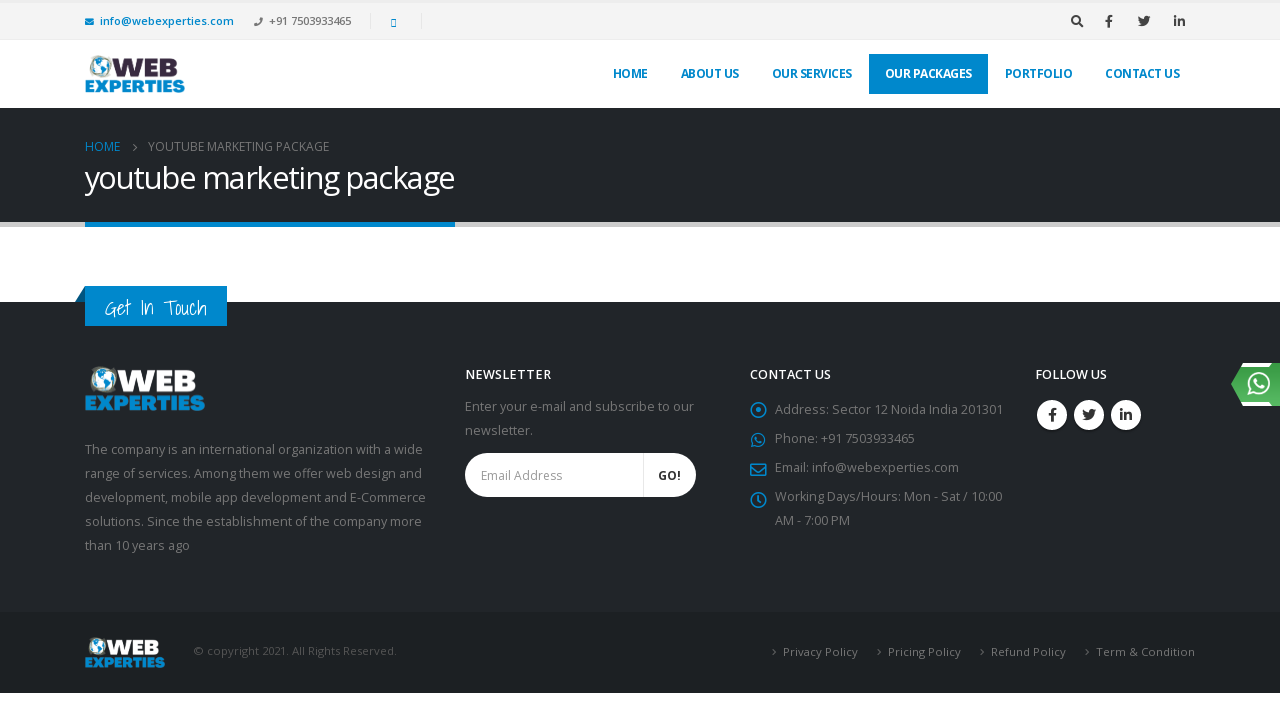

--- FILE ---
content_type: text/html; charset=UTF-8
request_url: https://www.webexperties.com/youtube-marketing-package/
body_size: 21748
content:
<!DOCTYPE html>
<html lang="en-US" prefix="og: https://ogp.me/ns#">
<head>
	<meta charset="UTF-8">
	<!--[if IE]><meta http-equiv='X-UA-Compatible' content='IE=edge,chrome=1'><![endif]-->
	<meta name="viewport" content="width=device-width, initial-scale=1.0, minimum-scale=1.0">
	<link rel="profile" href="http://gmpg.org/xfn/11" />
	<link rel="pingback" href="https://www.webexperties.com/xmlrpc.php" />

		<link rel="shortcut icon" href="//www.webexperties.com/wp-content/uploads/2022/07/faviconWEBEXPERTIES-2.png" type="image/x-icon" />
		<link rel="apple-touch-icon" href="//www.webexperties.com/wp-content/uploads/2022/07/faviconWEBEXPERTIES-2.png">
		<link rel="apple-touch-icon" sizes="120x120" href="//www.webexperties.com/wp-content/uploads/2022/07/faviconWEBEXPERTIES-2.png">
		<link rel="apple-touch-icon" sizes="76x76" href="//www.webexperties.com/wp-content/uploads/2022/07/faviconWEBEXPERTIES-2.png">
		<link rel="apple-touch-icon" sizes="152x152" href="//www.webexperties.com/wp-content/uploads/2022/07/faviconWEBEXPERTIES-2.png">
	            <style>
                .wpaicg_toc h2{
                    margin-bottom: 20px;
                }
                .wpaicg_toc{
                    list-style: none;
                    margin: 0 0 30px 0!important;
                    padding: 0!important;
                }
                .wpaicg_toc li{}
                .wpaicg_toc li ul{
                    list-style: decimal;
                }
                .wpaicg_toc a{}
                .wpaicg_chat_widget{
                    position: fixed;
                }
                .wpaicg_widget_left{
                    bottom: 15px;
                    left: 15px;
                }
                .wpaicg_widget_right{
                    bottom: 15px;
                    right: 15px;
                }
                .wpaicg_widget_right .wpaicg_chat_widget_content{
                    right: 0;
                }
                .wpaicg_widget_left .wpaicg_chat_widget_content{
                    left: 0;
                }
                .wpaicg_chat_widget_content .wpaicg-chatbox{
                    height: 100%;
                    background-color: #222222;
                    border-radius: 5px;
                }
                .wpaicg_widget_open .wpaicg_chat_widget_content{
                    height: 400px;
                }
                .wpaicg_chat_widget_content{
                    position: absolute;
                    bottom: calc(100% + 15px);
                    width: 350px;
                    overflow: hidden;
                }
                .wpaicg_widget_open .wpaicg_chat_widget_content{
                    overflow: unset;
                }
                .wpaicg_widget_open .wpaicg_chat_widget_content .wpaicg-chatbox{
                    top: 0;
                }
                .wpaicg_chat_widget_content .wpaicg-chatbox{
                    position: absolute;
                    top: 100%;
                    left: 0;
                    width: 350px;
                    height: 400px;
                    transition: top 300ms cubic-bezier(0.17, 0.04, 0.03, 0.94);
                }
                .wpaicg_chat_widget_content .wpaicg-chatbox-content{
                }
                .wpaicg_chat_widget_content .wpaicg-chatbox-content ul{
                    box-sizing: border-box;
                    background: #222222;
                }
                .wpaicg_chat_widget_content .wpaicg-chatbox-content ul li{
                    color: #90EE90;
                    font-size: 13px;
                }
                .wpaicg_chat_widget_content .wpaicg-bot-thinking{
                    color: #90EE90;
                }
                .wpaicg_chat_widget_content .wpaicg-chatbox-type{
                                        border-top: 0;
                    background: rgb(0 0 0 / 19%);
                }
                .wpaicg_chat_widget_content .wpaicg-chat-message{
                    color: #90EE90;
                }
                .wpaicg_chat_widget_content input.wpaicg-chatbox-typing{
                    background-color: #fff;
                    border-color: #ccc;
                }
                .wpaicg_chat_widget_content .wpaicg-chatbox-send{
                    color: #fff;
                }
                .wpaicg-chatbox-footer{
                    height: 18px;
                    font-size: 11px;
                    padding: 0 5px;
                    color: #fff;
                    background: rgb(0 0 0 / 19%);
                    margin-top:2px;
                    margin-bottom: 2px;
                }
                .wpaicg_chat_widget_content input.wpaicg-chatbox-typing:focus{
                    outline: none;
                }
                .wpaicg_chat_widget .wpaicg_toggle{
                    cursor: pointer;
                }
                .wpaicg_chat_widget .wpaicg_toggle img{
                    width: 75px;
                    height: 75px;
                }
                .wpaicg-chat-shortcode-type,.wpaicg-chatbox-type{
                    position: relative;
                }
                .wpaicg-mic-icon{
                    cursor: pointer;
                }
                .wpaicg-mic-icon svg{
                    width: 16px;
                    height: 16px;
                    fill: currentColor;
                }
                .wpaicg-pdf-icon svg{
                    width: 22px;
                    height: 22px;
                    fill: currentColor;
                }
                .wpaicg_chat_additions span{
                    cursor: pointer;
                    margin-right: 2px;
                }
                .wpaicg_chat_additions span:last-of-type{
                    margin-right: 0;
                }
                .wpaicg-pdf-loading{
                    width: 18px;
                    height: 18px;
                    border: 2px solid #FFF;
                    border-bottom-color: transparent;
                    border-radius: 50%;
                    display: inline-block;
                    box-sizing: border-box;
                    animation: wpaicg_rotation 1s linear infinite;
                }
                @keyframes wpaicg_rotation {
                    0% {
                        transform: rotate(0deg);
                    }
                    100% {
                        transform: rotate(360deg);
                    }
                }
                .wpaicg-chat-message code{
                    padding: 3px 5px 2px;
                    background: rgb(0 0 0 / 20%);
                    font-size: 13px;
                    font-family: Consolas,Monaco,monospace;
                    direction: ltr;
                    unicode-bidi: embed;
                    display: block;
                    margin: 5px 0px;
                    border-radius: 4px;
                    white-space: pre-wrap;
                }
                input.wpaicg-chat-shortcode-typing,input.wpaicg-chatbox-typing{
                    height: 30px;
                }
                .wpaicg_chat_widget_content .wpaicg-chatbox-content,.wpaicg-chat-shortcode-content{
                    overflow: hidden;
                }
                .wpaicg_chatbox_line{
                    overflow: hidden;
                    text-align: center;
                    display: block!important;
                    font-size: 12px;
                }
                .wpaicg_chatbox_line:after,.wpaicg_chatbox_line:before{
                    background-color: rgb(255 255 255 / 26%);
                    content: "";
                    display: inline-block;
                    height: 1px;
                    position: relative;
                    vertical-align: middle;
                    width: 50%;
                }
                .wpaicg_chatbox_line:before {
                    right: 0.5em;
                    margin-left: -50%;
                }

                .wpaicg_chatbox_line:after {
                    left: 0.5em;
                    margin-right: -50%;
                }
            </style>
            <script>
                var wpaicg_ajax_url = 'https://www.webexperties.com/wp-admin/admin-ajax.php';
                var wpaicgUserLoggedIn = false;
            </script>
            <link href="https://www.webexperties.com/wp-content/plugins/gpt3-ai-content-generator/public/css/wpaicg-rtl.css" type="text/css" rel="stylesheet" />
            
<!-- Search Engine Optimization by Rank Math - https://s.rankmath.com/home -->
<title>youtube marketing package - webexperties</title>
<meta name="robots" content="follow, index, max-snippet:-1, max-video-preview:-1, max-image-preview:large"/>
<link rel="canonical" href="https://www.webexperties.com/youtube-marketing-package/" />
<meta property="og:locale" content="en_US" />
<meta property="og:type" content="article" />
<meta property="og:title" content="youtube marketing package - webexperties" />
<meta property="og:url" content="https://www.webexperties.com/youtube-marketing-package/" />
<meta property="og:site_name" content="webexperties" />
<meta property="article:publisher" content="https://www.facebook.com/webexpertiesindia" />
<meta property="og:updated_time" content="2024-04-16T06:37:45+00:00" />
<meta property="og:image" content="https://www.webexperties.com/wp-content/uploads/2022/08/slider-2.jpeg" />
<meta property="og:image:secure_url" content="https://www.webexperties.com/wp-content/uploads/2022/08/slider-2.jpeg" />
<meta property="og:image:width" content="1280" />
<meta property="og:image:height" content="453" />
<meta property="og:image:alt" content="youtube marketing package" />
<meta property="og:image:type" content="image/jpeg" />
<meta name="twitter:card" content="summary_large_image" />
<meta name="twitter:title" content="youtube marketing package - webexperties" />
<meta name="twitter:image" content="https://www.webexperties.com/wp-content/uploads/2022/08/slider-2.jpeg" />
<meta name="twitter:label1" content="Time to read" />
<meta name="twitter:data1" content="Less than a minute" />
<script type="application/ld+json" class="rank-math-schema">{"@context":"https://schema.org","@graph":[{"@type":"BreadcrumbList","@id":"https://www.webexperties.com/youtube-marketing-package/#breadcrumb","itemListElement":[{"@type":"ListItem","position":"1","item":{"@id":"https://www.webexperties.com","name":"Home"}},{"@type":"ListItem","position":"2","item":{"@id":"https://www.webexperties.com/youtube-marketing-package/","name":"youtube marketing package"}}]}]}</script>
<!-- /Rank Math WordPress SEO plugin -->

<link rel="alternate" type="application/rss+xml" title="webexperties &raquo; Feed" href="https://www.webexperties.com/feed/" />
<link rel="alternate" type="application/rss+xml" title="webexperties &raquo; Comments Feed" href="https://www.webexperties.com/comments/feed/" />
<link rel="alternate" title="oEmbed (JSON)" type="application/json+oembed" href="https://www.webexperties.com/wp-json/oembed/1.0/embed?url=https%3A%2F%2Fwww.webexperties.com%2Fyoutube-marketing-package%2F" />
<link rel="alternate" title="oEmbed (XML)" type="text/xml+oembed" href="https://www.webexperties.com/wp-json/oembed/1.0/embed?url=https%3A%2F%2Fwww.webexperties.com%2Fyoutube-marketing-package%2F&#038;format=xml" />
<style id='wp-img-auto-sizes-contain-inline-css'>
img:is([sizes=auto i],[sizes^="auto," i]){contain-intrinsic-size:3000px 1500px}
/*# sourceURL=wp-img-auto-sizes-contain-inline-css */
</style>
<link rel='stylesheet' id='wpdevart_pricing_table_css-css' href='https://www.webexperties.com/wp-content/plugins/wpdevart-pricing-table/includes/frontend/css/pricing_table.css?ver=6.9' media='all' />
<link rel='stylesheet' id='animated-css' href='https://www.webexperties.com/wp-content/plugins/wpdevart-pricing-table/includes/frontend/css/effects.css?ver=6.9' media='all' />
<link rel='stylesheet' id='font-awesome-5-css' href='https://www.webexperties.com/wp-content/plugins/wpdevart-pricing-table/includes/admin/css/fontawesome.css?ver=6.9' media='all' />
<style id='wp-emoji-styles-inline-css'>

	img.wp-smiley, img.emoji {
		display: inline !important;
		border: none !important;
		box-shadow: none !important;
		height: 1em !important;
		width: 1em !important;
		margin: 0 0.07em !important;
		vertical-align: -0.1em !important;
		background: none !important;
		padding: 0 !important;
	}
/*# sourceURL=wp-emoji-styles-inline-css */
</style>
<link rel='stylesheet' id='wp-block-library-css' href='https://www.webexperties.com/wp-includes/css/dist/block-library/style.min.css?ver=6.9' media='all' />
<style id='wp-block-image-inline-css'>
.wp-block-image>a,.wp-block-image>figure>a{display:inline-block}.wp-block-image img{box-sizing:border-box;height:auto;max-width:100%;vertical-align:bottom}@media not (prefers-reduced-motion){.wp-block-image img.hide{visibility:hidden}.wp-block-image img.show{animation:show-content-image .4s}}.wp-block-image[style*=border-radius] img,.wp-block-image[style*=border-radius]>a{border-radius:inherit}.wp-block-image.has-custom-border img{box-sizing:border-box}.wp-block-image.aligncenter{text-align:center}.wp-block-image.alignfull>a,.wp-block-image.alignwide>a{width:100%}.wp-block-image.alignfull img,.wp-block-image.alignwide img{height:auto;width:100%}.wp-block-image .aligncenter,.wp-block-image .alignleft,.wp-block-image .alignright,.wp-block-image.aligncenter,.wp-block-image.alignleft,.wp-block-image.alignright{display:table}.wp-block-image .aligncenter>figcaption,.wp-block-image .alignleft>figcaption,.wp-block-image .alignright>figcaption,.wp-block-image.aligncenter>figcaption,.wp-block-image.alignleft>figcaption,.wp-block-image.alignright>figcaption{caption-side:bottom;display:table-caption}.wp-block-image .alignleft{float:left;margin:.5em 1em .5em 0}.wp-block-image .alignright{float:right;margin:.5em 0 .5em 1em}.wp-block-image .aligncenter{margin-left:auto;margin-right:auto}.wp-block-image :where(figcaption){margin-bottom:1em;margin-top:.5em}.wp-block-image.is-style-circle-mask img{border-radius:9999px}@supports ((-webkit-mask-image:none) or (mask-image:none)) or (-webkit-mask-image:none){.wp-block-image.is-style-circle-mask img{border-radius:0;-webkit-mask-image:url('data:image/svg+xml;utf8,<svg viewBox="0 0 100 100" xmlns="http://www.w3.org/2000/svg"><circle cx="50" cy="50" r="50"/></svg>');mask-image:url('data:image/svg+xml;utf8,<svg viewBox="0 0 100 100" xmlns="http://www.w3.org/2000/svg"><circle cx="50" cy="50" r="50"/></svg>');mask-mode:alpha;-webkit-mask-position:center;mask-position:center;-webkit-mask-repeat:no-repeat;mask-repeat:no-repeat;-webkit-mask-size:contain;mask-size:contain}}:root :where(.wp-block-image.is-style-rounded img,.wp-block-image .is-style-rounded img){border-radius:9999px}.wp-block-image figure{margin:0}.wp-lightbox-container{display:flex;flex-direction:column;position:relative}.wp-lightbox-container img{cursor:zoom-in}.wp-lightbox-container img:hover+button{opacity:1}.wp-lightbox-container button{align-items:center;backdrop-filter:blur(16px) saturate(180%);background-color:#5a5a5a40;border:none;border-radius:4px;cursor:zoom-in;display:flex;height:20px;justify-content:center;opacity:0;padding:0;position:absolute;right:16px;text-align:center;top:16px;width:20px;z-index:100}@media not (prefers-reduced-motion){.wp-lightbox-container button{transition:opacity .2s ease}}.wp-lightbox-container button:focus-visible{outline:3px auto #5a5a5a40;outline:3px auto -webkit-focus-ring-color;outline-offset:3px}.wp-lightbox-container button:hover{cursor:pointer;opacity:1}.wp-lightbox-container button:focus{opacity:1}.wp-lightbox-container button:focus,.wp-lightbox-container button:hover,.wp-lightbox-container button:not(:hover):not(:active):not(.has-background){background-color:#5a5a5a40;border:none}.wp-lightbox-overlay{box-sizing:border-box;cursor:zoom-out;height:100vh;left:0;overflow:hidden;position:fixed;top:0;visibility:hidden;width:100%;z-index:100000}.wp-lightbox-overlay .close-button{align-items:center;cursor:pointer;display:flex;justify-content:center;min-height:40px;min-width:40px;padding:0;position:absolute;right:calc(env(safe-area-inset-right) + 16px);top:calc(env(safe-area-inset-top) + 16px);z-index:5000000}.wp-lightbox-overlay .close-button:focus,.wp-lightbox-overlay .close-button:hover,.wp-lightbox-overlay .close-button:not(:hover):not(:active):not(.has-background){background:none;border:none}.wp-lightbox-overlay .lightbox-image-container{height:var(--wp--lightbox-container-height);left:50%;overflow:hidden;position:absolute;top:50%;transform:translate(-50%,-50%);transform-origin:top left;width:var(--wp--lightbox-container-width);z-index:9999999999}.wp-lightbox-overlay .wp-block-image{align-items:center;box-sizing:border-box;display:flex;height:100%;justify-content:center;margin:0;position:relative;transform-origin:0 0;width:100%;z-index:3000000}.wp-lightbox-overlay .wp-block-image img{height:var(--wp--lightbox-image-height);min-height:var(--wp--lightbox-image-height);min-width:var(--wp--lightbox-image-width);width:var(--wp--lightbox-image-width)}.wp-lightbox-overlay .wp-block-image figcaption{display:none}.wp-lightbox-overlay button{background:none;border:none}.wp-lightbox-overlay .scrim{background-color:#fff;height:100%;opacity:.9;position:absolute;width:100%;z-index:2000000}.wp-lightbox-overlay.active{visibility:visible}@media not (prefers-reduced-motion){.wp-lightbox-overlay.active{animation:turn-on-visibility .25s both}.wp-lightbox-overlay.active img{animation:turn-on-visibility .35s both}.wp-lightbox-overlay.show-closing-animation:not(.active){animation:turn-off-visibility .35s both}.wp-lightbox-overlay.show-closing-animation:not(.active) img{animation:turn-off-visibility .25s both}.wp-lightbox-overlay.zoom.active{animation:none;opacity:1;visibility:visible}.wp-lightbox-overlay.zoom.active .lightbox-image-container{animation:lightbox-zoom-in .4s}.wp-lightbox-overlay.zoom.active .lightbox-image-container img{animation:none}.wp-lightbox-overlay.zoom.active .scrim{animation:turn-on-visibility .4s forwards}.wp-lightbox-overlay.zoom.show-closing-animation:not(.active){animation:none}.wp-lightbox-overlay.zoom.show-closing-animation:not(.active) .lightbox-image-container{animation:lightbox-zoom-out .4s}.wp-lightbox-overlay.zoom.show-closing-animation:not(.active) .lightbox-image-container img{animation:none}.wp-lightbox-overlay.zoom.show-closing-animation:not(.active) .scrim{animation:turn-off-visibility .4s forwards}}@keyframes show-content-image{0%{visibility:hidden}99%{visibility:hidden}to{visibility:visible}}@keyframes turn-on-visibility{0%{opacity:0}to{opacity:1}}@keyframes turn-off-visibility{0%{opacity:1;visibility:visible}99%{opacity:0;visibility:visible}to{opacity:0;visibility:hidden}}@keyframes lightbox-zoom-in{0%{transform:translate(calc((-100vw + var(--wp--lightbox-scrollbar-width))/2 + var(--wp--lightbox-initial-left-position)),calc(-50vh + var(--wp--lightbox-initial-top-position))) scale(var(--wp--lightbox-scale))}to{transform:translate(-50%,-50%) scale(1)}}@keyframes lightbox-zoom-out{0%{transform:translate(-50%,-50%) scale(1);visibility:visible}99%{visibility:visible}to{transform:translate(calc((-100vw + var(--wp--lightbox-scrollbar-width))/2 + var(--wp--lightbox-initial-left-position)),calc(-50vh + var(--wp--lightbox-initial-top-position))) scale(var(--wp--lightbox-scale));visibility:hidden}}
/*# sourceURL=https://www.webexperties.com/wp-includes/blocks/image/style.min.css */
</style>
<style id='wp-block-image-theme-inline-css'>
:root :where(.wp-block-image figcaption){color:#555;font-size:13px;text-align:center}.is-dark-theme :root :where(.wp-block-image figcaption){color:#ffffffa6}.wp-block-image{margin:0 0 1em}
/*# sourceURL=https://www.webexperties.com/wp-includes/blocks/image/theme.min.css */
</style>
<style id='wp-block-paragraph-inline-css'>
.is-small-text{font-size:.875em}.is-regular-text{font-size:1em}.is-large-text{font-size:2.25em}.is-larger-text{font-size:3em}.has-drop-cap:not(:focus):first-letter{float:left;font-size:8.4em;font-style:normal;font-weight:100;line-height:.68;margin:.05em .1em 0 0;text-transform:uppercase}body.rtl .has-drop-cap:not(:focus):first-letter{float:none;margin-left:.1em}p.has-drop-cap.has-background{overflow:hidden}:root :where(p.has-background){padding:1.25em 2.375em}:where(p.has-text-color:not(.has-link-color)) a{color:inherit}p.has-text-align-left[style*="writing-mode:vertical-lr"],p.has-text-align-right[style*="writing-mode:vertical-rl"]{rotate:180deg}
/*# sourceURL=https://www.webexperties.com/wp-includes/blocks/paragraph/style.min.css */
</style>
<style id='global-styles-inline-css'>
:root{--wp--preset--aspect-ratio--square: 1;--wp--preset--aspect-ratio--4-3: 4/3;--wp--preset--aspect-ratio--3-4: 3/4;--wp--preset--aspect-ratio--3-2: 3/2;--wp--preset--aspect-ratio--2-3: 2/3;--wp--preset--aspect-ratio--16-9: 16/9;--wp--preset--aspect-ratio--9-16: 9/16;--wp--preset--color--black: #000000;--wp--preset--color--cyan-bluish-gray: #abb8c3;--wp--preset--color--white: #ffffff;--wp--preset--color--pale-pink: #f78da7;--wp--preset--color--vivid-red: #cf2e2e;--wp--preset--color--luminous-vivid-orange: #ff6900;--wp--preset--color--luminous-vivid-amber: #fcb900;--wp--preset--color--light-green-cyan: #7bdcb5;--wp--preset--color--vivid-green-cyan: #00d084;--wp--preset--color--pale-cyan-blue: #8ed1fc;--wp--preset--color--vivid-cyan-blue: #0693e3;--wp--preset--color--vivid-purple: #9b51e0;--wp--preset--color--primary: #0088cc;--wp--preset--color--secondary: #e36159;--wp--preset--color--tertiary: #2baab1;--wp--preset--color--quaternary: #383f48;--wp--preset--color--dark: #212529;--wp--preset--color--light: #ffffff;--wp--preset--gradient--vivid-cyan-blue-to-vivid-purple: linear-gradient(135deg,rgb(6,147,227) 0%,rgb(155,81,224) 100%);--wp--preset--gradient--light-green-cyan-to-vivid-green-cyan: linear-gradient(135deg,rgb(122,220,180) 0%,rgb(0,208,130) 100%);--wp--preset--gradient--luminous-vivid-amber-to-luminous-vivid-orange: linear-gradient(135deg,rgb(252,185,0) 0%,rgb(255,105,0) 100%);--wp--preset--gradient--luminous-vivid-orange-to-vivid-red: linear-gradient(135deg,rgb(255,105,0) 0%,rgb(207,46,46) 100%);--wp--preset--gradient--very-light-gray-to-cyan-bluish-gray: linear-gradient(135deg,rgb(238,238,238) 0%,rgb(169,184,195) 100%);--wp--preset--gradient--cool-to-warm-spectrum: linear-gradient(135deg,rgb(74,234,220) 0%,rgb(151,120,209) 20%,rgb(207,42,186) 40%,rgb(238,44,130) 60%,rgb(251,105,98) 80%,rgb(254,248,76) 100%);--wp--preset--gradient--blush-light-purple: linear-gradient(135deg,rgb(255,206,236) 0%,rgb(152,150,240) 100%);--wp--preset--gradient--blush-bordeaux: linear-gradient(135deg,rgb(254,205,165) 0%,rgb(254,45,45) 50%,rgb(107,0,62) 100%);--wp--preset--gradient--luminous-dusk: linear-gradient(135deg,rgb(255,203,112) 0%,rgb(199,81,192) 50%,rgb(65,88,208) 100%);--wp--preset--gradient--pale-ocean: linear-gradient(135deg,rgb(255,245,203) 0%,rgb(182,227,212) 50%,rgb(51,167,181) 100%);--wp--preset--gradient--electric-grass: linear-gradient(135deg,rgb(202,248,128) 0%,rgb(113,206,126) 100%);--wp--preset--gradient--midnight: linear-gradient(135deg,rgb(2,3,129) 0%,rgb(40,116,252) 100%);--wp--preset--font-size--small: 13px;--wp--preset--font-size--medium: 20px;--wp--preset--font-size--large: 36px;--wp--preset--font-size--x-large: 42px;--wp--preset--spacing--20: 0.44rem;--wp--preset--spacing--30: 0.67rem;--wp--preset--spacing--40: 1rem;--wp--preset--spacing--50: 1.5rem;--wp--preset--spacing--60: 2.25rem;--wp--preset--spacing--70: 3.38rem;--wp--preset--spacing--80: 5.06rem;--wp--preset--shadow--natural: 6px 6px 9px rgba(0, 0, 0, 0.2);--wp--preset--shadow--deep: 12px 12px 50px rgba(0, 0, 0, 0.4);--wp--preset--shadow--sharp: 6px 6px 0px rgba(0, 0, 0, 0.2);--wp--preset--shadow--outlined: 6px 6px 0px -3px rgb(255, 255, 255), 6px 6px rgb(0, 0, 0);--wp--preset--shadow--crisp: 6px 6px 0px rgb(0, 0, 0);}:where(.is-layout-flex){gap: 0.5em;}:where(.is-layout-grid){gap: 0.5em;}body .is-layout-flex{display: flex;}.is-layout-flex{flex-wrap: wrap;align-items: center;}.is-layout-flex > :is(*, div){margin: 0;}body .is-layout-grid{display: grid;}.is-layout-grid > :is(*, div){margin: 0;}:where(.wp-block-columns.is-layout-flex){gap: 2em;}:where(.wp-block-columns.is-layout-grid){gap: 2em;}:where(.wp-block-post-template.is-layout-flex){gap: 1.25em;}:where(.wp-block-post-template.is-layout-grid){gap: 1.25em;}.has-black-color{color: var(--wp--preset--color--black) !important;}.has-cyan-bluish-gray-color{color: var(--wp--preset--color--cyan-bluish-gray) !important;}.has-white-color{color: var(--wp--preset--color--white) !important;}.has-pale-pink-color{color: var(--wp--preset--color--pale-pink) !important;}.has-vivid-red-color{color: var(--wp--preset--color--vivid-red) !important;}.has-luminous-vivid-orange-color{color: var(--wp--preset--color--luminous-vivid-orange) !important;}.has-luminous-vivid-amber-color{color: var(--wp--preset--color--luminous-vivid-amber) !important;}.has-light-green-cyan-color{color: var(--wp--preset--color--light-green-cyan) !important;}.has-vivid-green-cyan-color{color: var(--wp--preset--color--vivid-green-cyan) !important;}.has-pale-cyan-blue-color{color: var(--wp--preset--color--pale-cyan-blue) !important;}.has-vivid-cyan-blue-color{color: var(--wp--preset--color--vivid-cyan-blue) !important;}.has-vivid-purple-color{color: var(--wp--preset--color--vivid-purple) !important;}.has-black-background-color{background-color: var(--wp--preset--color--black) !important;}.has-cyan-bluish-gray-background-color{background-color: var(--wp--preset--color--cyan-bluish-gray) !important;}.has-white-background-color{background-color: var(--wp--preset--color--white) !important;}.has-pale-pink-background-color{background-color: var(--wp--preset--color--pale-pink) !important;}.has-vivid-red-background-color{background-color: var(--wp--preset--color--vivid-red) !important;}.has-luminous-vivid-orange-background-color{background-color: var(--wp--preset--color--luminous-vivid-orange) !important;}.has-luminous-vivid-amber-background-color{background-color: var(--wp--preset--color--luminous-vivid-amber) !important;}.has-light-green-cyan-background-color{background-color: var(--wp--preset--color--light-green-cyan) !important;}.has-vivid-green-cyan-background-color{background-color: var(--wp--preset--color--vivid-green-cyan) !important;}.has-pale-cyan-blue-background-color{background-color: var(--wp--preset--color--pale-cyan-blue) !important;}.has-vivid-cyan-blue-background-color{background-color: var(--wp--preset--color--vivid-cyan-blue) !important;}.has-vivid-purple-background-color{background-color: var(--wp--preset--color--vivid-purple) !important;}.has-black-border-color{border-color: var(--wp--preset--color--black) !important;}.has-cyan-bluish-gray-border-color{border-color: var(--wp--preset--color--cyan-bluish-gray) !important;}.has-white-border-color{border-color: var(--wp--preset--color--white) !important;}.has-pale-pink-border-color{border-color: var(--wp--preset--color--pale-pink) !important;}.has-vivid-red-border-color{border-color: var(--wp--preset--color--vivid-red) !important;}.has-luminous-vivid-orange-border-color{border-color: var(--wp--preset--color--luminous-vivid-orange) !important;}.has-luminous-vivid-amber-border-color{border-color: var(--wp--preset--color--luminous-vivid-amber) !important;}.has-light-green-cyan-border-color{border-color: var(--wp--preset--color--light-green-cyan) !important;}.has-vivid-green-cyan-border-color{border-color: var(--wp--preset--color--vivid-green-cyan) !important;}.has-pale-cyan-blue-border-color{border-color: var(--wp--preset--color--pale-cyan-blue) !important;}.has-vivid-cyan-blue-border-color{border-color: var(--wp--preset--color--vivid-cyan-blue) !important;}.has-vivid-purple-border-color{border-color: var(--wp--preset--color--vivid-purple) !important;}.has-vivid-cyan-blue-to-vivid-purple-gradient-background{background: var(--wp--preset--gradient--vivid-cyan-blue-to-vivid-purple) !important;}.has-light-green-cyan-to-vivid-green-cyan-gradient-background{background: var(--wp--preset--gradient--light-green-cyan-to-vivid-green-cyan) !important;}.has-luminous-vivid-amber-to-luminous-vivid-orange-gradient-background{background: var(--wp--preset--gradient--luminous-vivid-amber-to-luminous-vivid-orange) !important;}.has-luminous-vivid-orange-to-vivid-red-gradient-background{background: var(--wp--preset--gradient--luminous-vivid-orange-to-vivid-red) !important;}.has-very-light-gray-to-cyan-bluish-gray-gradient-background{background: var(--wp--preset--gradient--very-light-gray-to-cyan-bluish-gray) !important;}.has-cool-to-warm-spectrum-gradient-background{background: var(--wp--preset--gradient--cool-to-warm-spectrum) !important;}.has-blush-light-purple-gradient-background{background: var(--wp--preset--gradient--blush-light-purple) !important;}.has-blush-bordeaux-gradient-background{background: var(--wp--preset--gradient--blush-bordeaux) !important;}.has-luminous-dusk-gradient-background{background: var(--wp--preset--gradient--luminous-dusk) !important;}.has-pale-ocean-gradient-background{background: var(--wp--preset--gradient--pale-ocean) !important;}.has-electric-grass-gradient-background{background: var(--wp--preset--gradient--electric-grass) !important;}.has-midnight-gradient-background{background: var(--wp--preset--gradient--midnight) !important;}.has-small-font-size{font-size: var(--wp--preset--font-size--small) !important;}.has-medium-font-size{font-size: var(--wp--preset--font-size--medium) !important;}.has-large-font-size{font-size: var(--wp--preset--font-size--large) !important;}.has-x-large-font-size{font-size: var(--wp--preset--font-size--x-large) !important;}
/*# sourceURL=global-styles-inline-css */
</style>

<style id='classic-theme-styles-inline-css'>
/*! This file is auto-generated */
.wp-block-button__link{color:#fff;background-color:#32373c;border-radius:9999px;box-shadow:none;text-decoration:none;padding:calc(.667em + 2px) calc(1.333em + 2px);font-size:1.125em}.wp-block-file__button{background:#32373c;color:#fff;text-decoration:none}
/*# sourceURL=/wp-includes/css/classic-themes.min.css */
</style>
<link rel='stylesheet' id='contact-form-7-css' href='https://www.webexperties.com/wp-content/plugins/contact-form-7/includes/css/styles.css?ver=5.7.2' media='all' />
<link rel='stylesheet' id='wp-ai-content-generator-css' href='https://www.webexperties.com/wp-content/plugins/gpt3-ai-content-generator/public/css/wp-ai-content-generator-public.css?ver=1.7.3' media='all' />
<link rel='stylesheet' id='payoneer-plugn-css' href='https://www.webexperties.com/wp-content/plugins/wc-payoneer-payment-gateway/assets/css/payoneer-payment-gateway.css?ver=6.9' media='all' />
<style id='woocommerce-inline-inline-css'>
.woocommerce form .form-row .required { visibility: visible; }
/*# sourceURL=woocommerce-inline-inline-css */
</style>
<link rel='stylesheet' id='ez-toc-css' href='https://www.webexperties.com/wp-content/plugins/easy-table-of-contents/assets/css/screen.min.css?ver=2.0.43' media='all' />
<style id='ez-toc-inline-css'>
div#ez-toc-container p.ez-toc-title {font-size: 120%;}div#ez-toc-container p.ez-toc-title {font-weight: 500;}div#ez-toc-container ul li {font-size: 95%;}div#ez-toc-container nav ul ul li ul li {font-size: 90%!important;}
span.ez-toc-section{ scroll-margin-top: 30px;}
.ez-toc-container-direction {direction: ltr;}.ez-toc-counter ul{counter-reset: item;}.ez-toc-counter nav ul li a::before {content: counters(item, ".", decimal) ". ";display: inline-block;counter-increment: item;flex-grow: 0;flex-shrink: 0;margin-right: .2em; float: left;}.ez-toc-widget-direction {direction: ltr;}.ez-toc-widget-container ul{counter-reset: item;}.ez-toc-widget-container nav ul li a::before {content: counters(item, ".", decimal) ". ";display: inline-block;counter-increment: item;flex-grow: 0;flex-shrink: 0;margin-right: .2em; float: left;}
/*# sourceURL=ez-toc-inline-css */
</style>
<link rel='stylesheet' id='bootstrap-css' href='https://www.webexperties.com/wp-content/uploads/porto_styles/bootstrap.css?ver=6.1.7' media='all' />
<link rel='stylesheet' id='porto-plugins-css' href='https://www.webexperties.com/wp-content/themes/porto/css/plugins.css?ver=6.9' media='all' />
<link rel='stylesheet' id='porto-theme-css' href='https://www.webexperties.com/wp-content/themes/porto/css/theme.css?ver=6.9' media='all' />
<link rel='stylesheet' id='porto-shortcodes-css' href='https://www.webexperties.com/wp-content/themes/porto/css/shortcodes.css?ver=6.1.7' media='all' />
<link rel='stylesheet' id='porto-theme-shop-css' href='https://www.webexperties.com/wp-content/themes/porto/css/theme_shop.css?ver=6.9' media='all' />
<link rel='stylesheet' id='porto-dynamic-style-css' href='https://www.webexperties.com/wp-content/uploads/porto_styles/dynamic_style.css?ver=6.1.7' media='all' />
<link rel='stylesheet' id='porto-style-css' href='https://www.webexperties.com/wp-content/themes/porto/style.css?ver=6.9' media='all' />
<style id='porto-style-inline-css'>
#header .logo,.side-header-narrow-bar-logo{max-width:100px}@media (min-width:1170px){#header .logo{max-width:100px}}@media (max-width:991px){#header .logo{max-width:100px}}@media (max-width:767px){#header .logo{max-width:100px}}#header.sticky-header .logo{max-width:100px}#header,.sticky-header .header-main.sticky{border-top:3px solid #ededed}@media (min-width:992px){}.page-top .page-title-wrap{line-height:0}.page-top .page-title:not(.b-none):after{content:'';position:absolute;width:100%;left:0;border-bottom:5px solid #0088cc;bottom:-32px}body.single-product .page-top .breadcrumbs-wrap{padding-right:55px}#login-form-popup{position:relative;width:80%;max-width:525px;margin-left:auto;margin-right:auto}#login-form-popup .featured-box{margin-bottom:0;box-shadow:none;border:none;border-radius:0}#login-form-popup .featured-box .box-content{padding:45px 36px 30px;border:none}#login-form-popup .featured-box h2{text-transform:uppercase;font-size:15px;letter-spacing:.05em;font-weight:600;line-height:2}#login-form-popup .porto-social-login-section{margin-top:20px}.porto-social-login-section{background:#f4f4f2;text-align:center;padding:20px 20px 25px}.porto-social-login-section p{text-transform:uppercase;font-size:12px;color:#212529;font-weight:600;margin-bottom:8px}#login-form-popup .col2-set{margin-left:-20px;margin-right:-20px}#login-form-popup .col-1,#login-form-popup .col-2{padding-left:20px;padding-right:20px}@media (min-width:992px){#login-form-popup .col-1{border-right:1px solid #f5f6f6}}#login-form-popup .input-text{box-shadow:none;padding-top:10px;padding-bottom:10px;border-color:#ddd;border-radius:2px;line-height:1.5 !important}#login-form-popup .form-row{margin-bottom:20px}#login-form-popup .woocommerce-privacy-policy-text{display:none}#login-form-popup .button{border-radius:2px;padding:18px 24px;text-shadow:none;font-family:Open Sans,sans-serif;font-size:12px;letter-spacing:-0.025em}#login-form-popup label.inline{margin-top:15px;float:right;position:relative;cursor:pointer;line-height:1.5}#login-form-popup label.inline input[type=checkbox]{opacity:0;margin-right:8px;margin-top:0;margin-bottom:0}#login-form-popup label.inline span:before{content:'';position:absolute;border:1px solid #ddd;border-radius:1px;width:16px;height:16px;left:0;top:0;text-align:center;line-height:15px;font-family:'Font Awesome 5 Free';font-weight:900;font-size:9px;color:#aaa}#login-form-popup label.inline input[type=checkbox]:checked + span:before{content:'\f00c'}#login-form-popup .social-button i{font-size:16px;margin-right:8px}#login-form-popup p.status{color:#212529}.porto-social-login-section .google-plus{background:#dd4e31}.porto-social-login-section .facebook{background:#3a589d}.porto-social-login-section .twitter{background:#1aa9e1}.featured-box .porto-social-login-section i{color:#fff}.porto-social-login-section .social-button:hover{background:var(--primary)}#login-form-popup{max-width:480px}html.panel-opened body > .mfp-bg{z-index:9042}html.panel-opened body > .mfp-wrap{z-index:9043}strong{font-weight:900}.btn-call-to-action .btn{font-size:1em;font-weight:600;text-transform:none}.portfolio-item .thumb-info{background:#f4f4f4}.image-box .porto-sicon-header p{letter-spacing:-0.05em}.lead,.lead p{letter-spacing:-.05em;line-height:1.8rem}h2.elementor-heading-title{font-weight:400}.text-color-primary .elementor-heading-title{color:inherit}.elementor-widget-container .container{padding-left:0;padding-right:0}.elementor-widget-progress.round .elementor-progress-bar{border-radius:inherit}.elementor-testimonial-content{position:relative;padding:2.5rem 4rem 2.5rem 4.5rem;border-radius:8px;background-color:#0099e6}.elementor-testimonial-content::before,.elementor-testimonial-content::after{position:absolute;font-size:5rem;line-height:1}.elementor-testimonial-content::before{content:"\201C";top:20px;left:20px}.elementor-testimonial-content::after{content:'';top:100%;left:40px;border-left:11px solid transparent;border-right:11px solid transparent;border-top:8px solid #0099e6}.topimage .elementor-testimonial-content{margin:85px 0 3px;padding:20px 60px;background-color:transparent}.topimage .elementor-testimonial-content::before{left:10px;top:0}.topimage .elementor-testimonial-content::after{content:"\201D";right:10px;top:auto;left:auto;margin-top:5px;border:0}.topimage .elementor-testimonial-image{position:absolute;top:15px;left:50%;transform:translateX(-50%);-webkit-transform:translateX(-50%)}@media(max-width:575px){.topimage .elementor-testimonial-content{padding:20px}.topimage .elementor-testimonial-content::before,.topimage .elementor-testimonial-content::after{content:none}}.elementor-toggle-icon{height:24px;border-radius:3px;margin:-3px 8px 0 0;color:#fff;background-color:#08c;font-size:8px;line-height:24px}i.elementor-toggle-icon-opened{line-height:inherit}.elementor-toggle .elementor-tab-title{padding-left:0;margin-bottom:-5px;line-height:1.286}.elementor-toggle .elementor-tab-title .elementor-toggle-icon{width:24px}.elementor-toggle .elementor-tab-title .elementor-toggle-icon.elementor-toggle-icon-left{text-align:center}.elementor-tab-content p:last-child{margin-bottom:0}.accordion-space .elementor-accordion-item:not(:last-child){margin-bottom:5px}.accordion-space.elementor-widget-accordion.elementor-widget .elementor-accordion .elementor-accordion-item .elementor-tab-content{border:0}.accordion-space.elementor-widget-accordion .elementor-accordion-item+.elementor-accordion-item{border-top-style:solid}.zoom-images a{position:relative;display:block;border-radius:4px;padding:4px;border:1px solid #ddd}.zoom-images img{border-radius:4px;border:0}.zoom-images a::after{content:'\f002';position:absolute;right:7px;bottom:7px;border-radius:15px;padding:3px 8px;color:#fff;background-color:#08c;font-family:"Font Awesome 5 Free";font-weight:900}.zoom-images a:hover::after{background-color:#0099e6}@media (min-width:992px){.carousel-center-active-item .swiper-slide{opacity:.2}.carousel-center-active-item .swiper-slide-active+.swiper-slide+.swiper-slide+.swiper-slide{opacity:1}}
/*# sourceURL=porto-style-inline-css */
</style>
<link rel='stylesheet' id='styles-child-css' href='https://www.webexperties.com/wp-content/themes/porto-child/style.css?ver=6.9' media='all' />
<script src="https://www.webexperties.com/wp-includes/js/jquery/jquery.min.js?ver=3.7.1" id="jquery-core-js"></script>
<script src="https://www.webexperties.com/wp-includes/js/jquery/jquery-migrate.min.js?ver=3.4.1" id="jquery-migrate-js"></script>
<script src="https://www.webexperties.com/wp-content/plugins/wpdevart-pricing-table/includes/frontend/js/pricing_table.js?ver=6.9" id="wpdevart_pricing_table_js-js"></script>
<script src="https://www.webexperties.com/wp-content/plugins/gpt3-ai-content-generator/public/js/wp-ai-content-generator-public.js?ver=1.7.3" id="wp-ai-content-generator-js"></script>
<script id="ez-toc-scroll-scriptjs-js-after">
function ezTocScrollScriptJS(){document.querySelectorAll(".ez-toc-section").forEach(t=>{t.setAttribute("ez-toc-data-id","#"+decodeURI(t.getAttribute("id")))}),document.querySelectorAll("a.ez-toc-link").forEach(t=>{t.addEventListener("click",function(t){t.preventDefault();var e=this.getAttribute("href");document.querySelector('[ez-toc-data-id="'+decodeURI(this.getAttribute("href"))+'"]').scrollIntoView({behavior:"smooth"}),history.replaceState("data","title",location.origin+location.pathname+location.search+e)})})}document.addEventListener("DOMContentLoaded",ezTocScrollScriptJS,!1);
//# sourceURL=ez-toc-scroll-scriptjs-js-after
</script>
<link rel="https://api.w.org/" href="https://www.webexperties.com/wp-json/" /><link rel="alternate" title="JSON" type="application/json" href="https://www.webexperties.com/wp-json/wp/v2/pages/4052" /><link rel="EditURI" type="application/rsd+xml" title="RSD" href="https://www.webexperties.com/xmlrpc.php?rsd" />
<meta name="generator" content="WordPress 6.9" />
<link rel='shortlink' href='https://www.webexperties.com/?p=4052' />
		<script type="text/javascript">
		WebFontConfig = {
			google: { families: [ 'Open+Sans:200,300,400,500,600,700,800','Shadows+Into+Light:400,700','Playfair+Display:400,700' ] }
		};
		(function(d) {
			var wf = d.createElement('script'), s = d.scripts[0];
			wf.src = 'https://www.webexperties.com/wp-content/themes/porto/js/libs/webfont.js';
			wf.async = true;
			s.parentNode.insertBefore(wf, s);
		})(document);</script>
			<noscript><style>.woocommerce-product-gallery{ opacity: 1 !important; }</style></noscript>
	<meta name="generator" content="Powered by Slider Revolution 6.5.4 - responsive, Mobile-Friendly Slider Plugin for WordPress with comfortable drag and drop interface." />
<script type="text/javascript">function setREVStartSize(e){
			//window.requestAnimationFrame(function() {				 
				window.RSIW = window.RSIW===undefined ? window.innerWidth : window.RSIW;	
				window.RSIH = window.RSIH===undefined ? window.innerHeight : window.RSIH;	
				try {								
					var pw = document.getElementById(e.c).parentNode.offsetWidth,
						newh;
					pw = pw===0 || isNaN(pw) ? window.RSIW : pw;
					e.tabw = e.tabw===undefined ? 0 : parseInt(e.tabw);
					e.thumbw = e.thumbw===undefined ? 0 : parseInt(e.thumbw);
					e.tabh = e.tabh===undefined ? 0 : parseInt(e.tabh);
					e.thumbh = e.thumbh===undefined ? 0 : parseInt(e.thumbh);
					e.tabhide = e.tabhide===undefined ? 0 : parseInt(e.tabhide);
					e.thumbhide = e.thumbhide===undefined ? 0 : parseInt(e.thumbhide);
					e.mh = e.mh===undefined || e.mh=="" || e.mh==="auto" ? 0 : parseInt(e.mh,0);		
					if(e.layout==="fullscreen" || e.l==="fullscreen") 						
						newh = Math.max(e.mh,window.RSIH);					
					else{					
						e.gw = Array.isArray(e.gw) ? e.gw : [e.gw];
						for (var i in e.rl) if (e.gw[i]===undefined || e.gw[i]===0) e.gw[i] = e.gw[i-1];					
						e.gh = e.el===undefined || e.el==="" || (Array.isArray(e.el) && e.el.length==0)? e.gh : e.el;
						e.gh = Array.isArray(e.gh) ? e.gh : [e.gh];
						for (var i in e.rl) if (e.gh[i]===undefined || e.gh[i]===0) e.gh[i] = e.gh[i-1];
											
						var nl = new Array(e.rl.length),
							ix = 0,						
							sl;					
						e.tabw = e.tabhide>=pw ? 0 : e.tabw;
						e.thumbw = e.thumbhide>=pw ? 0 : e.thumbw;
						e.tabh = e.tabhide>=pw ? 0 : e.tabh;
						e.thumbh = e.thumbhide>=pw ? 0 : e.thumbh;					
						for (var i in e.rl) nl[i] = e.rl[i]<window.RSIW ? 0 : e.rl[i];
						sl = nl[0];									
						for (var i in nl) if (sl>nl[i] && nl[i]>0) { sl = nl[i]; ix=i;}															
						var m = pw>(e.gw[ix]+e.tabw+e.thumbw) ? 1 : (pw-(e.tabw+e.thumbw)) / (e.gw[ix]);					
						newh =  (e.gh[ix] * m) + (e.tabh + e.thumbh);
					}
					var el = document.getElementById(e.c);
					if (el!==null && el) el.style.height = newh+"px";					
					el = document.getElementById(e.c+"_wrapper");
					if (el!==null && el) el.style.height = newh+"px";
				} catch(e){
					console.log("Failure at Presize of Slider:" + e)
				}					   
			//});
		  };</script>
	<!-- Global site tag (gtag.js) - Google Analytics -->
<script async src="https://www.googletagmanager.com/gtag/js?id=UA-97572502-1"></script>
<script>
  window.dataLayer = window.dataLayer || [];
  function gtag(){dataLayer.push(arguments);}
  gtag('js', new Date());

  gtag('config', 'UA-97572502-1');
</script>

	
	<script async src="https://pagead2.googlesyndication.com/pagead/js/adsbygoogle.js?client=ca-pub-5272250240931081"
     crossorigin="anonymous"></script>
<link rel='stylesheet' id='rs-plugin-settings-css' href='https://www.webexperties.com/wp-content/plugins/revslider/public/assets/css/rs6.css?ver=6.5.4' media='all' />
<style id='rs-plugin-settings-inline-css'>
#rs-demo-id {}
/*# sourceURL=rs-plugin-settings-inline-css */
</style>
</head>
<body class="wp-singular page-template-default page page-id-4052 wp-embed-responsive wp-theme-porto wp-child-theme-porto-child theme-porto woocommerce-no-js login-popup full blog-1 elementor-default elementor-kit-3543">
<div class="whatsappbtn">
	<a href="https://api.whatsapp.com/send?phone=+918384080816&amp;text=Hi I am interested in knowing more about *Website Development*.Please Share the details. My Name is" target="_blank" rel="noreferrer">
		<span class="paddingall10 heading text-white pull-left">
		<img alt="img" src="https://www.webexperties.com/wp-content/uploads/2023/03/whats-app-new.png" height="50px"></span></a>
	</div>	

	<div class="page-wrapper"><!-- page wrapper -->

		
								<!-- header wrapper -->
			<div class="header-wrapper">
								<header id="header" class="header-corporate header-12">
			<div class="header-top">
			<div class="container">
				<div class="header-left">
										<div class="block-inline"><div class="header-contact"><ul class="nav nav-top">
	<li class="d-none d-sm-block nav-item-anim-icon">
		<a href="#" target="_blank"><i class="fa fa-envelope"></i>info@webexperties.com</a> 
	</li>
	<li class="phone nav-item-right-border">
		<span><i class="fa fa-phone"></i>+91 7503933465</span>
	</li>

<li class="phone nav-item-right-border">
		<span><a href="https://api.whatsapp.com/send?phone=+918384080816&amp;text=Hi I am interested in knowing more about Website development. Please Share the details. My Name is" target="_blank" rel="noreferrer"><i class="fa fa-whatsapp"></i></a></span>
	</li>
</ul>
</div></div>				</div>
				<div class="header-right">
										<div class="block-inline"><div class="searchform-popup search-popup"><a class="search-toggle"><i class="fas fa-search"></i><span class="search-text">Search</span></a>	<form action="https://www.webexperties.com/" method="get"
		class="searchform">
		<div class="searchform-fields">
			<span class="text"><input name="s" type="text" value="" placeholder="Search&hellip;" autocomplete="off" /></span>
						<span class="button-wrap">
							<button class="btn btn-special" title="Search" type="submit"><i class="fas fa-search"></i></button>
						</span>
		</div>
			</form>
	</div><div class="share-links">		<a target="_blank"  rel="nofollow" class="share-facebook" href="https://www.facebook.com/webexpertiesindia" title="Facebook"></a>
				<a target="_blank"  rel="nofollow" class="share-twitter" href="https://twitter.com/webexpertie" title="Twitter"></a>
				<a target="_blank"  rel="nofollow" class="share-linkedin" href="#" title="LinkedIn"></a>
				<a  rel="nofollow" class="share-whatsapp" style="display:none" href="whatsapp://send?text=7503933465" data-action="share/whatsapp/share" title="WhatsApp">WhatsApp</a>
		</div></div>				</div>
			</div>
		</div>
	
	<div class="header-main">
		<div class="container">
			<div class="header-left">
					<div class="logo">
		<a href="https://www.webexperties.com/" title="webexperties - "  rel="home">
		<img class="img-responsive standard-logo retina-logo" src="//www.webexperties.com/wp-content/uploads/2022/07/WEBEXPERTIES.png" alt="webexperties" />	</a>
			</div>
					</div>

			<div class="header-right">
				<div class="searchform-popup search-popup"><a class="search-toggle"><i class="fas fa-search"></i><span class="search-text">Search</span></a>	<form action="https://www.webexperties.com/" method="get"
		class="searchform">
		<div class="searchform-fields">
			<span class="text"><input name="s" type="text" value="" placeholder="Search&hellip;" autocomplete="off" /></span>
						<span class="button-wrap">
							<button class="btn btn-special" title="Search" type="submit"><i class="fas fa-search"></i></button>
						</span>
		</div>
			</form>
	</div>				<div id="main-menu">
				<ul id="menu-webmenu" class="main-menu mega-menu"><li id="nav-menu-item-3530" class="menu-item menu-item-type-post_type menu-item-object-page menu-item-home narrow"><a href="https://www.webexperties.com/">Home</a></li>
<li id="nav-menu-item-3669" class="menu-item menu-item-type-post_type menu-item-object-page narrow"><a href="https://www.webexperties.com/about-us/">About Us</a></li>
<li id="nav-menu-item-3688" class="menu-item menu-item-type-post_type menu-item-object-page menu-item-has-children has-sub narrow"><a href="https://www.webexperties.com/services/">Our Services</a>
<div class="popup"><div class="inner" style=""><ul class="sub-menu">
	<li id="nav-menu-item-3904" class="menu-item menu-item-type-post_type menu-item-object-page" data-cols="1"><a href="https://www.webexperties.com/website-design-development/">Website Design &#038; Development</a></li>
	<li id="nav-menu-item-3903" class="menu-item menu-item-type-post_type menu-item-object-page" data-cols="1"><a href="https://www.webexperties.com/content-management-system/">Content Management System</a></li>
	<li id="nav-menu-item-3902" class="menu-item menu-item-type-post_type menu-item-object-page" data-cols="1"><a href="https://www.webexperties.com/e-commerce/">E-Commerce</a></li>
	<li id="nav-menu-item-3900" class="menu-item menu-item-type-post_type menu-item-object-page" data-cols="1"><a href="https://www.webexperties.com/digital-marketing-services/">Digital Marketing Services</a></li>
	<li id="nav-menu-item-3901" class="menu-item menu-item-type-post_type menu-item-object-page" data-cols="1"><a href="https://www.webexperties.com/mobile-app-development/">Mobile App Development</a></li>
	<li id="nav-menu-item-3899" class="menu-item menu-item-type-post_type menu-item-object-page" data-cols="1"><a href="https://www.webexperties.com/website-speed-optimization/">Website Speed Optimization</a></li>
</ul></div></div>
</li>
<li id="nav-menu-item-4068" class="menu-item menu-item-type-post_type menu-item-object-page current-menu-ancestor current-menu-parent current_page_parent current_page_ancestor menu-item-has-children active has-sub narrow"><a href="https://www.webexperties.com/our-packages/" class=" current">Our Packages</a>
<div class="popup"><div class="inner" style=""><ul class="sub-menu">
	<li id="nav-menu-item-4062" class="menu-item menu-item-type-post_type menu-item-object-page" data-cols="1"><a href="https://www.webexperties.com/digital-marketing-packages/">DIGITAL MARKETING PACKAGES</a></li>
	<li id="nav-menu-item-4064" class="menu-item menu-item-type-post_type menu-item-object-page" data-cols="1"><a href="https://www.webexperties.com/ppc-package/">PPC Package</a></li>
	<li id="nav-menu-item-4067" class="menu-item menu-item-type-post_type menu-item-object-page" data-cols="1"><a href="https://www.webexperties.com/seo-package/">SEO Package</a></li>
	<li id="nav-menu-item-4065" class="menu-item menu-item-type-post_type menu-item-object-page" data-cols="1"><a href="https://www.webexperties.com/smm-packages/">SMM Packages</a></li>
	<li id="nav-menu-item-4066" class="menu-item menu-item-type-post_type menu-item-object-page" data-cols="1"><a href="https://www.webexperties.com/smo-package/">SMO Package</a></li>
	<li id="nav-menu-item-4063" class="menu-item menu-item-type-post_type menu-item-object-page current-menu-item page_item page-item-4052 current_page_item active" data-cols="1"><a href="https://www.webexperties.com/youtube-marketing-package/">youtube marketing package</a></li>
</ul></div></div>
</li>
<li id="nav-menu-item-3522" class="menu-item menu-item-type-post_type menu-item-object-page narrow"><a href="https://www.webexperties.com/portfolios/">Portfolio</a></li>
<li id="nav-menu-item-3738" class="menu-item menu-item-type-post_type menu-item-object-page narrow"><a href="https://www.webexperties.com/contact-us/">Contact Us</a></li>
</ul>				</div>
				
								<a class="mobile-toggle"><i class="fas fa-bars"></i></a>
			</div>
		</div>
		
<div id="nav-panel">
	<div class="container">
		<div class="mobile-nav-wrap">
		<div class="menu-wrap"><ul id="menu-webmenu-1" class="mobile-menu accordion-menu"><li id="accordion-menu-item-3530" class="menu-item menu-item-type-post_type menu-item-object-page menu-item-home"><a href="https://www.webexperties.com/">Home</a></li>
<li id="accordion-menu-item-3669" class="menu-item menu-item-type-post_type menu-item-object-page"><a href="https://www.webexperties.com/about-us/">About Us</a></li>
<li id="accordion-menu-item-3688" class="menu-item menu-item-type-post_type menu-item-object-page menu-item-has-children has-sub"><a href="https://www.webexperties.com/services/">Our Services</a>
<span class="arrow"></span><ul class="sub-menu">
	<li id="accordion-menu-item-3904" class="menu-item menu-item-type-post_type menu-item-object-page"><a href="https://www.webexperties.com/website-design-development/">Website Design &#038; Development</a></li>
	<li id="accordion-menu-item-3903" class="menu-item menu-item-type-post_type menu-item-object-page"><a href="https://www.webexperties.com/content-management-system/">Content Management System</a></li>
	<li id="accordion-menu-item-3902" class="menu-item menu-item-type-post_type menu-item-object-page"><a href="https://www.webexperties.com/e-commerce/">E-Commerce</a></li>
	<li id="accordion-menu-item-3900" class="menu-item menu-item-type-post_type menu-item-object-page"><a href="https://www.webexperties.com/digital-marketing-services/">Digital Marketing Services</a></li>
	<li id="accordion-menu-item-3901" class="menu-item menu-item-type-post_type menu-item-object-page"><a href="https://www.webexperties.com/mobile-app-development/">Mobile App Development</a></li>
	<li id="accordion-menu-item-3899" class="menu-item menu-item-type-post_type menu-item-object-page"><a href="https://www.webexperties.com/website-speed-optimization/">Website Speed Optimization</a></li>
</ul>
</li>
<li id="accordion-menu-item-4068" class="menu-item menu-item-type-post_type menu-item-object-page current-menu-ancestor current-menu-parent current_page_parent current_page_ancestor menu-item-has-children active has-sub"><a href="https://www.webexperties.com/our-packages/" class=" current ">Our Packages</a>
<span class="arrow"></span><ul class="sub-menu">
	<li id="accordion-menu-item-4062" class="menu-item menu-item-type-post_type menu-item-object-page"><a href="https://www.webexperties.com/digital-marketing-packages/">DIGITAL MARKETING PACKAGES</a></li>
	<li id="accordion-menu-item-4064" class="menu-item menu-item-type-post_type menu-item-object-page"><a href="https://www.webexperties.com/ppc-package/">PPC Package</a></li>
	<li id="accordion-menu-item-4067" class="menu-item menu-item-type-post_type menu-item-object-page"><a href="https://www.webexperties.com/seo-package/">SEO Package</a></li>
	<li id="accordion-menu-item-4065" class="menu-item menu-item-type-post_type menu-item-object-page"><a href="https://www.webexperties.com/smm-packages/">SMM Packages</a></li>
	<li id="accordion-menu-item-4066" class="menu-item menu-item-type-post_type menu-item-object-page"><a href="https://www.webexperties.com/smo-package/">SMO Package</a></li>
	<li id="accordion-menu-item-4063" class="menu-item menu-item-type-post_type menu-item-object-page current-menu-item page_item page-item-4052 current_page_item active"><a href="https://www.webexperties.com/youtube-marketing-package/">youtube marketing package</a></li>
</ul>
</li>
<li id="accordion-menu-item-3522" class="menu-item menu-item-type-post_type menu-item-object-page"><a href="https://www.webexperties.com/portfolios/">Portfolio</a></li>
<li id="accordion-menu-item-3738" class="menu-item menu-item-type-post_type menu-item-object-page"><a href="https://www.webexperties.com/contact-us/">Contact Us</a></li>
</ul></div>		</div>
	</div>
</div>
	</div>
</header>

							</div>
			<!-- end header wrapper -->
		
		
				<section class="page-top page-header-1">
		<div class="container">
	<div class="row">
		<div class="col-lg-12">
							<div class="breadcrumbs-wrap">
					<ul class="breadcrumb" itemscope itemtype="http://schema.org/BreadcrumbList"><li class="home" itemprop="itemListElement" itemscope itemtype="http://schema.org/ListItem"><a itemtype="http://schema.org/Thing" itemprop="item" href="https://www.webexperties.com" title="Go to Home Page"><span itemprop="name">Home</span><meta itemprop="position" content="1" /></a><i class="delimiter delimiter-2"></i></li><li>youtube marketing package</li></ul>				</div>
						<div class="page-title-wrap">
				<h1 class="page-title">youtube marketing package</h1>
							</div>
					</div>
	</div>
</div>
	</section>
	
		<div id="main" class="column1 boxed"><!-- main -->

			<div class="container">
			<div class="row main-content-wrap">

			<!-- main content -->
			<div class="main-content col-lg-12">

			
	<div id="content" role="main">
				
			<article class="post-4052 page type-page status-publish hentry">
				
				<span class="entry-title" style="display: none;">youtube marketing package</span><span class="vcard" style="display: none;"><span class="fn"><a href="https://www.webexperties.com/author/webex/" title="Posts by webex" rel="author">webex</a></span></span><span class="updated" style="display:none">2024-04-16T06:37:45+00:00</span>
				<div class="page-content">
									</div>
			</article>
					
	</div>

		

</div><!-- end main content -->



	</div>
	</div>


		
			
			</div><!-- end main -->

			
			<div class="footer-wrapper">

																							
						<div id="footer" class="footer-1 show-ribbon"
>
			<div class="footer-main">
			<div class="container">
									<div class="footer-ribbon">Get In Touch</div>
				
									<div class="row">
														<div class="col-lg-4">
									<aside id="block-4" class="widget widget_block widget_media_image">
<figure class="wp-block-image size-full is-resized"><img loading="lazy" decoding="async" src="https://www.webexperties.com/wp-content/uploads/2022/07/footerWEBEXPERTIES.png" alt="" class="wp-image-3554" width="120" height="45"/></figure>
</aside><aside id="block-5" class="widget widget_block widget_text">
<p>The company is an international organization with a wide range of services. Among them we offer web design and development, mobile app development and E-Commerce solutions. Since the establishment of the company more than 10 years ago</p>
</aside>								</div>
																<div class="col-lg-3">
									<aside id="text-2" class="widget widget_text"><h3 class="widget-title">Newsletter</h3>			<div class="textwidget"><div class="wpcf7 no-js" id="wpcf7-f742-o1" lang="en-US" dir="ltr">
<div class="screen-reader-response"><p role="status" aria-live="polite" aria-atomic="true"></p> <ul></ul></div>
<form action="/youtube-marketing-package/#wpcf7-f742-o1" method="post" class="wpcf7-form init" aria-label="Contact form" novalidate="novalidate" data-status="init">
<div style="display: none;">
<input type="hidden" name="_wpcf7" value="742" />
<input type="hidden" name="_wpcf7_version" value="5.7.2" />
<input type="hidden" name="_wpcf7_locale" value="en_US" />
<input type="hidden" name="_wpcf7_unit_tag" value="wpcf7-f742-o1" />
<input type="hidden" name="_wpcf7_container_post" value="0" />
<input type="hidden" name="_wpcf7_posted_data_hash" value="" />
</div>
<div class="widget_wysija_cont widget_wysija">
	<p>Enter your e-mail and subscribe to our newsletter.
	</p>
	<div class="wysija-paragraph">
		<p><span class="wpcf7-form-control-wrap" data-name="your-email"><input size="40" class="wpcf7-form-control wpcf7-text wpcf7-email wpcf7-validates-as-required wpcf7-validates-as-email form-control wysija-input" aria-required="true" aria-invalid="false" placeholder="Email Address" value="" type="email" name="your-email" /></span>
		</p>
	</div>
	<div class="d-table-cell">
		<p><input class="wpcf7-form-control has-spinner wpcf7-submit btn btn-default wysija-submit font-weight-bold" type="submit" value="GO!" />
		</p>
	</div>
</div><div class="wpcf7-response-output" aria-hidden="true"></div></form></div>
</div>
		</aside>								</div>
																<div class="col-lg-3">
									<aside id="contact-info-widget-2" class="widget contact-info"><h3 class="widget-title">Contact Us</h3>		<div class="contact-info">
						<ul class="contact-details list list-icons">
									<li><i class="far fa-dot-circle"></i> <strong>Address:</strong> <span>Sector 12 Noida India 201301</span></li>									<li><i class="fab fa-whatsapp"></i> <strong>Phone:</strong> <span>+91 7503933465</span></li>									<li><i class="far fa-envelope"></i> <strong>Email:</strong> <span><a href="mailto:info@webexperties.com">info@webexperties.com</a></span></li>									<li><i class="far fa-clock"></i> <strong>Working Days/Hours:</strong> <span>Mon - Sat / 10:00 AM - 7:00 PM</span></li>			</ul>
					</div>

		</aside>								</div>
																<div class="col-lg-2">
									<aside id="follow-us-widget-2" class="widget follow-us"><h3 class="widget-title">Follow Us</h3>		<div class="share-links">
										<a href="#"  rel="nofollow" target="_blank" data-toggle="tooltip" data-placement="bottom" title="Facebook" class="share-facebook">Facebook</a>
								<a href="#"  rel="nofollow" target="_blank" data-toggle="tooltip" data-placement="bottom" title="Twitter" class="share-twitter">Twitter</a>
								<a href="#"  rel="nofollow" target="_blank" data-toggle="tooltip" data-placement="bottom" title="Linkedin" class="share-linkedin">Linkedin</a>
									</div>

		</aside>								</div>
													</div>
				
							</div>
		</div>
	
	<div class="footer-bottom">
	<div class="container">
				<div class="footer-left">
							<span class="logo">
					<a href="https://www.webexperties.com/" title="webexperties - ">
						<img class="img-responsive" src="//www.webexperties.com/wp-content/uploads/2022/07/footerWEBEXPERTIES.png" alt="webexperties" />					</a>
				</span>
						<span class="footer-copyright">© copyright 2021. All Rights Reserved.</span>		</div>
		
		
					<div class="footer-right"><aside id="nav_menu-2" class="widget widget_nav_menu"><div class="menu-footer-bottom-links-container"><ul id="menu-footer-bottom-links" class="menu"><li id="menu-item-3776" class="menu-item menu-item-type-post_type menu-item-object-page menu-item-privacy-policy menu-item-3776"><a rel="privacy-policy" href="https://www.webexperties.com/privacy-policy/">Privacy Policy</a></li>
<li id="menu-item-4024" class="menu-item menu-item-type-post_type menu-item-object-page menu-item-4024"><a href="https://www.webexperties.com/pricing-policy/">Pricing Policy</a></li>
<li id="menu-item-4038" class="menu-item menu-item-type-post_type menu-item-object-page menu-item-4038"><a href="https://www.webexperties.com/refund-policy/">Refund Policy</a></li>
<li id="menu-item-4008" class="menu-item menu-item-type-custom menu-item-object-custom menu-item-4008"><a href="https://www.webexperties.com/terms-conditions/">Term &#038; Condition</a></li>
</ul></div></aside>				



				</div>
			</div>
</div>
</div>
										
				
			</div>
					
		
	</div><!-- end wrapper -->
	
            <script>
                var wpaicgUserLoggedIn = false;
            </script>
            
		<script type="text/javascript">
			window.RS_MODULES = window.RS_MODULES || {};
			window.RS_MODULES.modules = window.RS_MODULES.modules || {};
			window.RS_MODULES.waiting = window.RS_MODULES.waiting || [];
			window.RS_MODULES.defered = true;
			window.RS_MODULES.moduleWaiting = window.RS_MODULES.moduleWaiting || {};
			window.RS_MODULES.type = 'compiled';
		</script>
		<script type="speculationrules">
{"prefetch":[{"source":"document","where":{"and":[{"href_matches":"/*"},{"not":{"href_matches":["/wp-*.php","/wp-admin/*","/wp-content/uploads/*","/wp-content/*","/wp-content/plugins/*","/wp-content/themes/porto-child/*","/wp-content/themes/porto/*","/*\\?(.+)"]}},{"not":{"selector_matches":"a[rel~=\"nofollow\"]"}},{"not":{"selector_matches":".no-prefetch, .no-prefetch a"}}]},"eagerness":"conservative"}]}
</script>
	<script type="text/javascript">
		(function () {
			var c = document.body.className;
			c = c.replace(/woocommerce-no-js/, 'woocommerce-js');
			document.body.className = c;
		})();
	</script>
	<script src="https://www.webexperties.com/wp-content/plugins/contact-form-7/includes/swv/js/index.js?ver=5.7.2" id="swv-js"></script>
<script id="contact-form-7-js-extra">
var wpcf7 = {"api":{"root":"https://www.webexperties.com/wp-json/","namespace":"contact-form-7/v1"}};
//# sourceURL=contact-form-7-js-extra
</script>
<script src="https://www.webexperties.com/wp-content/plugins/contact-form-7/includes/js/index.js?ver=5.7.2" id="contact-form-7-js"></script>
<script src="https://www.webexperties.com/wp-content/plugins/gpt3-ai-content-generator/public/js/wpaicg-form-shortcode.js" id="wpaicg-gpt-form-js"></script>
<script id="wpaicg-init-js-extra">
var wpaicgParams = {"ajax_url":"https://www.webexperties.com/wp-admin/admin-ajax.php","search_nonce":"acfca79cc4","logged_in":"0","languages":{"source":"Sources","no_result":"No result found","wrong":"Something went wrong","prompt_strength":"Please enter a valid prompt strength value between 0 and 1.","num_inference_steps":"Please enter a valid number of inference steps value between 1 and 500.","guidance_scale":"Please enter a valid guidance scale value between 1 and 20.","error_image":"Please select least one image for generate","save_image_success":"Save images to media successfully","select_all":"Select All","unselect":"Unselect","select_save_error":"Please select least one image to save","alternative":"Alternative Text","title":"Title","edit_image":"Edit Image","caption":"Caption","description":"Description","save":"Save","removed_pdf":"Your pdf session is cleared"}};
//# sourceURL=wpaicg-init-js-extra
</script>
<script src="https://www.webexperties.com/wp-content/plugins/gpt3-ai-content-generator/public/js/wpaicg-init.js" id="wpaicg-init-js"></script>
<script src="https://www.webexperties.com/wp-content/plugins/gpt3-ai-content-generator/public/js/wpaicg-chat.js" id="wpaicg-chat-script-js"></script>
<script src="https://www.webexperties.com/wp-content/plugins/revslider/public/assets/js/rbtools.min.js?ver=6.5.4" defer async id="tp-tools-js"></script>
<script src="https://www.webexperties.com/wp-content/plugins/revslider/public/assets/js/rs6.min.js?ver=6.5.4" defer async id="revmin-js"></script>
<script src="https://www.webexperties.com/wp-content/plugins/woocommerce/assets/js/jquery-blockui/jquery.blockUI.min.js?ver=2.7.0-wc.7.3.0" id="jquery-blockui-js"></script>
<script id="wc-add-to-cart-js-extra">
var wc_add_to_cart_params = {"ajax_url":"/wp-admin/admin-ajax.php","wc_ajax_url":"/?wc-ajax=%%endpoint%%","i18n_view_cart":"View cart","cart_url":"https://www.webexperties.com","is_cart":"","cart_redirect_after_add":"no"};
//# sourceURL=wc-add-to-cart-js-extra
</script>
<script src="https://www.webexperties.com/wp-content/plugins/woocommerce/assets/js/frontend/add-to-cart.min.js?ver=7.3.0" id="wc-add-to-cart-js"></script>
<script src="https://www.webexperties.com/wp-content/plugins/woocommerce/assets/js/js-cookie/js.cookie.min.js?ver=2.1.4-wc.7.3.0" id="js-cookie-js"></script>
<script id="woocommerce-js-extra">
var woocommerce_params = {"ajax_url":"/wp-admin/admin-ajax.php","wc_ajax_url":"/?wc-ajax=%%endpoint%%"};
//# sourceURL=woocommerce-js-extra
</script>
<script src="https://www.webexperties.com/wp-content/plugins/woocommerce/assets/js/frontend/woocommerce.min.js?ver=7.3.0" id="woocommerce-js"></script>
<script id="wc-cart-fragments-js-extra">
var wc_cart_fragments_params = {"ajax_url":"/wp-admin/admin-ajax.php","wc_ajax_url":"/?wc-ajax=%%endpoint%%","cart_hash_key":"wc_cart_hash_8a2a1c9cdedac80ae2082ab0cdb566ad","fragment_name":"wc_fragments_8a2a1c9cdedac80ae2082ab0cdb566ad","request_timeout":"5000"};
//# sourceURL=wc-cart-fragments-js-extra
</script>
<script src="https://www.webexperties.com/wp-content/plugins/woocommerce/assets/js/frontend/cart-fragments.min.js?ver=7.3.0" id="wc-cart-fragments-js"></script>
<script src="https://www.webexperties.com/wp-includes/js/comment-reply.min.js?ver=6.9" id="comment-reply-js" async data-wp-strategy="async" fetchpriority="low"></script>
<script src="https://www.webexperties.com/wp-content/themes/porto/js/libs/popper.min.js?ver=1.12.5" id="popper-js"></script>
<script src="https://www.webexperties.com/wp-content/themes/porto/js/bootstrap.js?ver=4.1.3" id="bootstrap-js"></script>
<script src="https://www.webexperties.com/wp-content/plugins/woocommerce/assets/js/jquery-cookie/jquery.cookie.min.js?ver=1.4.1-wc.7.3.0" id="jquery-cookie-js"></script>
<script src="https://www.webexperties.com/wp-content/themes/porto/js/libs/owl.carousel.min.js?ver=2.3.4" id="owl.carousel-js"></script>
<script src="https://www.webexperties.com/wp-content/themes/porto/js/libs/jquery.fitvids.min.js?ver=1.1" id="jquery-fitvids-js"></script>
<script src="https://www.webexperties.com/wp-content/themes/porto/js/libs/jquery.matchHeight.min.js" id="jquery-matchHeight-js"></script>
<script async="async" src="https://www.webexperties.com/wp-content/themes/porto/js/libs/modernizr.js?ver=2.8.3" id="modernizr-js"></script>
<script async="async" src="https://www.webexperties.com/wp-content/themes/porto/js/libs/jquery.magnific-popup.min.js?ver=1.1.0" id="jquery-magnific-popup-js"></script>
<script src="https://www.webexperties.com/wp-content/themes/porto/js/libs/jquery.waitforimages.min.js?ver=2.0.2" id="jquery-waitforimages-js"></script>
<script src="https://www.webexperties.com/wp-content/themes/porto/js/libs/jquery.selectric.min.js?ver=1.9.6" id="jquery-selectric-js"></script>
<script id="porto-theme-js-extra">
var js_porto_vars = {"rtl":"","theme_url":"https://www.webexperties.com/wp-content/themes/porto-child","ajax_url":"https://www.webexperties.com/wp-admin/admin-ajax.php","change_logo":"1","container_width":"1140","grid_gutter_width":"30","show_sticky_header":"1","show_sticky_header_tablet":"1","show_sticky_header_mobile":"1","ajax_loader_url":"//www.webexperties.com/wp-content/themes/porto/images/ajax-loader@2x.gif","category_ajax":"","compare_popup":"","compare_popup_title":"","prdctfltr_ajax":"","slider_loop":"1","slider_autoplay":"1","slider_autoheight":"1","slider_speed":"5000","slider_nav":"","slider_nav_hover":"1","slider_margin":"","slider_dots":"1","slider_animatein":"","slider_animateout":"","product_thumbs_count":"4","product_zoom":"1","product_zoom_mobile":"1","product_image_popup":"1","zoom_type":"inner","zoom_scroll":"1","zoom_lens_size":"200","zoom_lens_shape":"square","zoom_contain_lens":"1","zoom_lens_border":"1","zoom_border_color":"#888888","zoom_border":"0","screen_lg":"1170","mfp_counter":"%curr% of %total%","mfp_img_error":"\u003Ca href=\"%url%\"\u003EThe image\u003C/a\u003E could not be loaded.","mfp_ajax_error":"\u003Ca href=\"%url%\"\u003EThe content\u003C/a\u003E could not be loaded.","popup_close":"Close","popup_prev":"Previous","popup_next":"Next","request_error":"The requested content cannot be loaded.\u003Cbr/\u003EPlease try again later.","loader_text":"Loading...","submenu_back":"Back","porto_nonce":"0ad0091ef5","use_skeleton_screen":[],"user_edit_pages":""};
//# sourceURL=porto-theme-js-extra
</script>
<script src="https://www.webexperties.com/wp-content/themes/porto/js/theme.js?ver=6.1.7" id="porto-theme-js"></script>
<script async="async" src="https://www.webexperties.com/wp-content/themes/porto/js/theme-async.js?ver=6.1.7" id="porto-theme-async-js"></script>
<script src="https://www.webexperties.com/wp-content/themes/porto/js/woocommerce-theme.js?ver=6.1.7" id="porto-woocommerce-theme-js"></script>
<script id="wp-emoji-settings" type="application/json">
{"baseUrl":"https://s.w.org/images/core/emoji/17.0.2/72x72/","ext":".png","svgUrl":"https://s.w.org/images/core/emoji/17.0.2/svg/","svgExt":".svg","source":{"concatemoji":"https://www.webexperties.com/wp-includes/js/wp-emoji-release.min.js?ver=6.9"}}
</script>
<script type="module">
/*! This file is auto-generated */
const a=JSON.parse(document.getElementById("wp-emoji-settings").textContent),o=(window._wpemojiSettings=a,"wpEmojiSettingsSupports"),s=["flag","emoji"];function i(e){try{var t={supportTests:e,timestamp:(new Date).valueOf()};sessionStorage.setItem(o,JSON.stringify(t))}catch(e){}}function c(e,t,n){e.clearRect(0,0,e.canvas.width,e.canvas.height),e.fillText(t,0,0);t=new Uint32Array(e.getImageData(0,0,e.canvas.width,e.canvas.height).data);e.clearRect(0,0,e.canvas.width,e.canvas.height),e.fillText(n,0,0);const a=new Uint32Array(e.getImageData(0,0,e.canvas.width,e.canvas.height).data);return t.every((e,t)=>e===a[t])}function p(e,t){e.clearRect(0,0,e.canvas.width,e.canvas.height),e.fillText(t,0,0);var n=e.getImageData(16,16,1,1);for(let e=0;e<n.data.length;e++)if(0!==n.data[e])return!1;return!0}function u(e,t,n,a){switch(t){case"flag":return n(e,"\ud83c\udff3\ufe0f\u200d\u26a7\ufe0f","\ud83c\udff3\ufe0f\u200b\u26a7\ufe0f")?!1:!n(e,"\ud83c\udde8\ud83c\uddf6","\ud83c\udde8\u200b\ud83c\uddf6")&&!n(e,"\ud83c\udff4\udb40\udc67\udb40\udc62\udb40\udc65\udb40\udc6e\udb40\udc67\udb40\udc7f","\ud83c\udff4\u200b\udb40\udc67\u200b\udb40\udc62\u200b\udb40\udc65\u200b\udb40\udc6e\u200b\udb40\udc67\u200b\udb40\udc7f");case"emoji":return!a(e,"\ud83e\u1fac8")}return!1}function f(e,t,n,a){let r;const o=(r="undefined"!=typeof WorkerGlobalScope&&self instanceof WorkerGlobalScope?new OffscreenCanvas(300,150):document.createElement("canvas")).getContext("2d",{willReadFrequently:!0}),s=(o.textBaseline="top",o.font="600 32px Arial",{});return e.forEach(e=>{s[e]=t(o,e,n,a)}),s}function r(e){var t=document.createElement("script");t.src=e,t.defer=!0,document.head.appendChild(t)}a.supports={everything:!0,everythingExceptFlag:!0},new Promise(t=>{let n=function(){try{var e=JSON.parse(sessionStorage.getItem(o));if("object"==typeof e&&"number"==typeof e.timestamp&&(new Date).valueOf()<e.timestamp+604800&&"object"==typeof e.supportTests)return e.supportTests}catch(e){}return null}();if(!n){if("undefined"!=typeof Worker&&"undefined"!=typeof OffscreenCanvas&&"undefined"!=typeof URL&&URL.createObjectURL&&"undefined"!=typeof Blob)try{var e="postMessage("+f.toString()+"("+[JSON.stringify(s),u.toString(),c.toString(),p.toString()].join(",")+"));",a=new Blob([e],{type:"text/javascript"});const r=new Worker(URL.createObjectURL(a),{name:"wpTestEmojiSupports"});return void(r.onmessage=e=>{i(n=e.data),r.terminate(),t(n)})}catch(e){}i(n=f(s,u,c,p))}t(n)}).then(e=>{for(const n in e)a.supports[n]=e[n],a.supports.everything=a.supports.everything&&a.supports[n],"flag"!==n&&(a.supports.everythingExceptFlag=a.supports.everythingExceptFlag&&a.supports[n]);var t;a.supports.everythingExceptFlag=a.supports.everythingExceptFlag&&!a.supports.flag,a.supports.everything||((t=a.source||{}).concatemoji?r(t.concatemoji):t.wpemoji&&t.twemoji&&(r(t.twemoji),r(t.wpemoji)))});
//# sourceURL=https://www.webexperties.com/wp-includes/js/wp-emoji-loader.min.js
</script>
</body>
</html>

--- FILE ---
content_type: text/html; charset=utf-8
request_url: https://www.google.com/recaptcha/api2/aframe
body_size: 224
content:
<!DOCTYPE HTML><html><head><meta http-equiv="content-type" content="text/html; charset=UTF-8"></head><body><script nonce="ZoGKdj42kcHHi_URWm5Lkg">/** Anti-fraud and anti-abuse applications only. See google.com/recaptcha */ try{var clients={'sodar':'https://pagead2.googlesyndication.com/pagead/sodar?'};window.addEventListener("message",function(a){try{if(a.source===window.parent){var b=JSON.parse(a.data);var c=clients[b['id']];if(c){var d=document.createElement('img');d.src=c+b['params']+'&rc='+(localStorage.getItem("rc::a")?sessionStorage.getItem("rc::b"):"");window.document.body.appendChild(d);sessionStorage.setItem("rc::e",parseInt(sessionStorage.getItem("rc::e")||0)+1);localStorage.setItem("rc::h",'1768777801763');}}}catch(b){}});window.parent.postMessage("_grecaptcha_ready", "*");}catch(b){}</script></body></html>

--- FILE ---
content_type: application/x-javascript
request_url: https://www.webexperties.com/wp-content/plugins/wpdevart-pricing-table/includes/frontend/js/pricing_table.js?ver=6.9
body_size: 1098
content:
/*
Pricing table front end javascript
Author : wpdevart LLC
*/
(function($){
	$.fn.wpdevart_pricing_table_animation = function(effect,effect_time) {
		var element = $(this);
		if(typeof(effect_time)=="undefined"){
			var effect_time=0;
		}
		jQuery(window ).scroll(animated_element);
		animated_element();
		setTimeout(function(){animated_element()},100)
		function animated_element(){			
			if(!element.hasClass('animated') && isScrolledIntoView())	{	
				setTimeout(function(){element.css("visibility","visible");element.addClass("animated");element.addClass(effect);},effect_time);			
			}	
		}		
		function isScrolledIntoView(){
			var $window = jQuery(window);
			var docViewTop = $window.scrollTop();
			var docViewBottom = docViewTop + $window.height();
			var elemTop = element.offset().top;
			var elemBottom = elemTop + parseInt(element.css('height'));			
			return ( ( (docViewTop<=elemTop+5) && (elemTop-5<=docViewBottom) )  || ( (docViewTop<=elemBottom+5) && (elemBottom-5<=docViewBottom) ) || (docViewTop==0 && docViewBottom==0) || $window.height()==0);
		}
	}
	$.fn.wpdevart_pricing_table = function(options) {
		var element = $(this);
		var parent_width=jQuery(element).parent().width();
		var columns_count=jQuery(element).children().length;
		var initial_widths=[];
		var rate_of_widths=[];
		var initial_margin;
		var min_widths=[];
		var mobile=false		
		initial_witdhs();		
		set_rates();
		correct_widths();
		correct_heights();
		jQuery(window).resize(function() {
			parent_width=jQuery(element).parent().width();
			correct_widths();
			correct_heights();
		});
		function is_mobile(){
			var loc_mobile=false;
			jQuery(element).children().each(function(column_index,column_element){
				if(min_widths[column_index] > (rate_of_widths[column_index]*parent_width)){
					loc_mobile=true;
				}				
			})
			if(mobile!=loc_mobile){
				if(loc_mobile){
					jQuery(element).addClass('wpdevart_pt_mobile');
					add_feature_row_info_to_columns();
					hide_information_columns();	
				}else{
					jQuery(element).removeClass('wpdevart_pt_mobile');
					show_information_columns();
					remove_feature_row_info_to_columns();
				}
			}
			mobile=loc_mobile;
			return mobile;
		}
		function set_rates(){
			var summ=0;
			var count=initial_widths.length
			for(var i=0;i<count;i++){
				summ+=parseInt(initial_widths[i]);
			}
			summ+=parseInt(initial_margin)*(count-1);
			for(i=0;i<count;i++){
				rate_of_widths.push(initial_widths[i]/summ);
			}
			rate_of_widths.push(parseInt(initial_margin)/summ);
		}
		function initial_witdhs(){
			jQuery(element).children().each(function(column_index,column_element){
				initial_widths.push(jQuery(column_element).attr('data-width'));
				min_widths.push(jQuery(column_element).attr('data-min-width'));
			});
			initial_margin=jQuery(element).children().eq(0).css('margin-right');
		}
		
		
		function correct_widths(){
			if(is_mobile()){
				jQuery(element).children().outerWidth('100%');				
			}else{
				jQuery(element).children().each(function(column_index,column_element){
					if(initial_widths[column_index]>rate_of_widths[column_index]*parent_width){
						jQuery(column_element).outerWidth(Math.floor(rate_of_widths[column_index]*parent_width));
						jQuery(column_element).css('margin-right',Math.floor(rate_of_widths[rate_of_widths.length-1]*parent_width)+'px');
					}else{
						jQuery(column_element).outerWidth(initial_widths[column_index]);
						jQuery(column_element).css('margin-right',initial_margin);
					}
				});
				jQuery(element).children().eq(rate_of_widths.length-2).css('margin-right','0px')
			}
		}
		function hide_information_columns(){
			jQuery(element).find('.wpdevart_pt_info_group').parent().addClass('wpdevart_hidden');
		}
		function show_information_columns(){
			jQuery(element).find('.wpdevart_pt_info_group').parent().removeClass('wpdevart_hidden');
		}
		function add_feature_row_info_to_columns(){
			jQuery(element).find('.wpdevart_pt_info_group').eq(0).children().each(function(info_elem_index,info_elem){
				var information_row_html=jQuery(info_elem).html();
				jQuery(element).children().find('.wpdevart_pt_column').each(function(column_elem_index,column_elem){
					jQuery(column_elem).children('.wpdevart_pt_feature').eq(info_elem_index).children().before('<span class="wpdevart_removable_info">'+information_row_html+' : </span>');
				})
			})
		}
		function remove_feature_row_info_to_columns(){
			jQuery(element).find('.wpdevart_removable_info').remove();
		}
		function correct_heights(){
			var head_height=0,footer_height=0;feature_heights=[],name_height=0,button_height=0,price_height=0;
			if(is_mobile()){
				jQuery(element).children().children('.wpdevart_pt_column').children().height('auto');
			}else{				
				jQuery(element).children().find('.wpdevart_pt_feature').height('auto');	
				jQuery(element).children().find('.wpdevart_pt_name').height('auto');
				jQuery(element).children().find('.wpdevart_pt_price').height('auto');	
				jQuery(element).children().find('.wpdevart_pt_button').height('auto');
				jQuery(element).children().each(function(column_index,column_element){
					jQuery(column_element).find('.wpdevart_pt_feature').each(function(feature_index,feature_element){
						if(typeof(feature_heights[feature_index])==='undefined'){
							feature_heights[feature_index]=jQuery(feature_element).outerHeight()
						}else{
							feature_heights[feature_index]=Math.max(feature_heights[feature_index],jQuery(feature_element).outerHeight());
						}
					});					
					name_height=Math.max(name_height,jQuery(column_element).find('.wpdevart_pt_name').outerHeight());
					price_height=Math.max(price_height,jQuery(column_element).find('.wpdevart_pt_price').outerHeight());
					button_height=Math.max(button_height,jQuery(column_element).find('.wpdevart_pt_button').outerHeight());
				});
				var elements_class_max_height={
					wpdevart_pt_name:name_height,
					wpdevart_pt_price:price_height,
					wpdevart_pt_button:button_height
				}
				index=jQuery(element).children().find('.wpdevart_pt_column').eq(0).children().index(jQuery(element).children().find('.wpdevart_pt_column').eq(0).find('.wpdevart_pt_feature').eq(0))
				for(var i = 0; i < index; i++){
					head_height= head_height+elements_class_max_height[jQuery(element).children().find('.wpdevart_pt_column').eq(0).children().eq(i).attr('class')];
				}
				footer_height=name_height+price_height+button_height-head_height;
				jQuery(element).children().each(function(column_index,column_element){
					jQuery(column_element).find('.wpdevart_pt_feature').each(function(feature_index,feature_element){						
						jQuery(feature_element).outerHeight(feature_heights[feature_index])						
					});					
					jQuery(column_element).find('.wpdevart_pt_name').outerHeight(name_height);
					jQuery(column_element).find('.wpdevart_pt_price').outerHeight(price_height);
					jQuery(column_element).find('.wpdevart_pt_button').outerHeight(button_height);
					jQuery(column_element).find('.wpdevart_pt_info_head').outerHeight(head_height);
					jQuery(column_element).find('.wpdevart_pt_info_fotter').outerHeight(footer_height);
				});				
			}
		}
	}
})(jQuery)